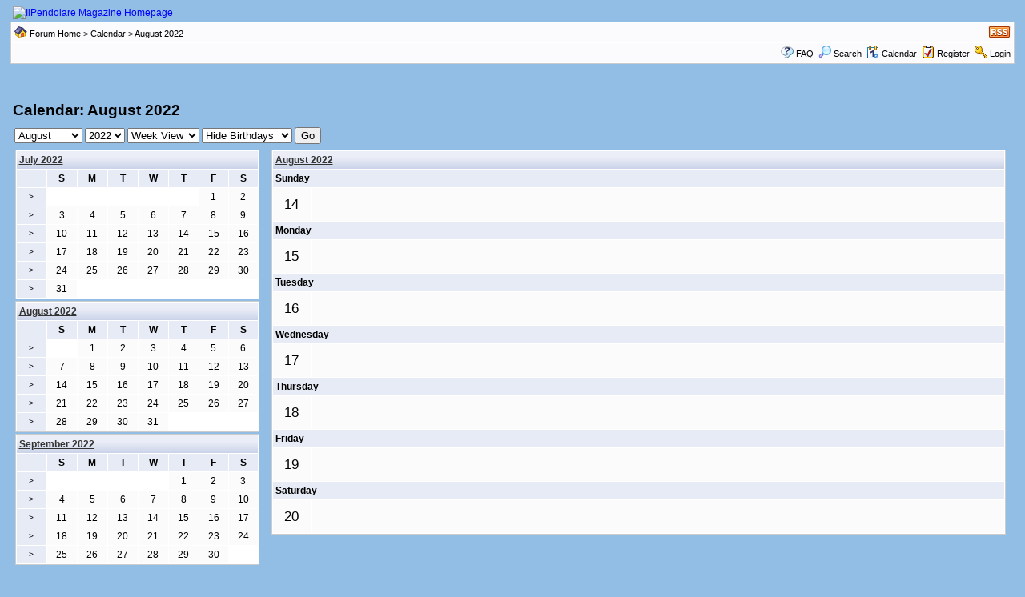

--- FILE ---
content_type: text/html
request_url: https://www.ilpendolaremagazine.it/modulo/forum/calendar_week.asp?M=8&Y=2022&W=3&SID=4f2784585zd5z25b5zb5bf5d26b86d98
body_size: 18358
content:

<!DOCTYPE html PUBLIC "-//W3C//DTD XHTML 1.0 Transitional//EN" "http://www.w3.org/TR/xhtml1/DTD/xhtml1-transitional.dtd">
<html xmlns="http://www.w3.org/1999/xhtml" dir="ltr" lang="en">
<head>
<meta http-equiv="Content-Type" content="text/html; charset=utf-8" />
<meta name="generator" content="Web Wiz Forums" />
<title>IlPendolare Magazine Calendar: August 2022</title>

<!--//
/* *******************************************************
Software: Web Wiz Forums(TM) ver. 9.60
Info: http://www.webwizforums.com
Copyright: (C)2001-2009 Web Wiz(TM). All rights reserved
******************************************************* */
//-->

<link rel="alternate" type="application/rss+xml" title="RSS 2.0" href="RSS_calendar_feed.asp?SID=747e41ef6b6dzdb2d783babd2zb7a29f" />
<link href="css_styles/default/default_style.css" rel="stylesheet" type="text/css" />
<meta http-equiv="Content-Script-Type" content="text/javascript" />
<script language="javascript" src="includes/default_javascript_v9.js" type="text/javascript"></script>
</head>
<body>
<table class="basicTable" cellspacing="0" cellpadding="3" align="center">
 <tr> 
  <td><a href="http://www.ilpendolaremagazine.it"><img src="/template/ipmv3/grafica/Logo-sfondo-blu-testata-web440.jpg" border="0" alt="IlPendolare Magazine Homepage" title="IlPendolare Magazine Homepage" /></a></td>
 </tr>
</table>
<iframe id="dropDownSearch" src="quick_search.asp?FID=0&amp;SID=747e41ef6b6dzdb2d783babd2zb7a29f" class="dropDownSearch" frameborder="0" scrolling="no"></iframe>
<table cellspacing="1" cellpadding="3" align="center" class="tableBorder">
 <tr class="tableStatusBar"> 
  <td>
   <div style="float:left;"><img src="forum_images/forum_home.png" alt="Forum Home" title="Forum Home" style="vertical-align: text-bottom" />&nbsp;<a href="default.asp?SID=747e41ef6b6dzdb2d783babd2zb7a29f">Forum Home</a> > <a href="calendar.asp?SID=747e41ef6b6dzdb2d783babd2zb7a29f">Calendar</a> > August 2022</div>
   <div style="float:right;">&nbsp;<a href="RSS_calendar_feed.asp?SID=747e41ef6b6dzdb2d783babd2zb7a29f" target="_blank"><img src="forum_images/rss.png" border="0" alt="RSS Feed: Lastest Event Feed" title="RSS Feed: Lastest Event Feed" /></a></div>
  </td>
 </tr>
 <tr class="tableStatusBar">
  <td>
   <div style="float:right;">&nbsp;&nbsp;<img src="forum_images/FAQ.png" alt="FAQ" title="FAQ" style="vertical-align: text-bottom" /> <a href="help.asp?SID=747e41ef6b6dzdb2d783babd2zb7a29f">FAQ</a>&nbsp;&nbsp;<span id="SearchLink" onclick="showDropDown('SearchLink', 'dropDownSearch', 230, 0);" class="dropDownPointer"><img src="forum_images/search.png" alt="Forum Search" title="Forum Search" style="vertical-align: text-bottom" /> <script language="JavaScript" type="text/javascript">document.write('Search')</script><noscript><a href="search_form.asp?SID=747e41ef6b6dzdb2d783babd2zb7a29f" rel="nofollow">Search</a></noscript></span>&nbsp;&nbsp;<span id="CalLink" onclick="getAjaxData('ajax_calendar.asp?SID=747e41ef6b6dzdb2d783babd2zb7a29f', 'showCalendar');showDropDown('CalLink', 'dropDownCalendar', 210, 0);" class="dropDownPointer"><img src="forum_images/calendar.png" alt="Calendar" title="Calendar" style="vertical-align: text-bottom" /> <script language="JavaScript" type="text/javascript">document.write('Calendar')</script><noscript><a href="calendar.asp?SID=747e41ef6b6dzdb2d783babd2zb7a29f">Calendar</a></noscript></span>&nbsp;&nbsp;<img src="forum_images/register.png" alt="Register" title="Register" style="vertical-align: text-bottom" /> <a href="registration_rules.asp?FID=0&amp;SID=747e41ef6b6dzdb2d783babd2zb7a29f" rel="nofollow">Register</a>&nbsp;&nbsp;<img src="forum_images/login.png" alt="Login" title="Login" style="vertical-align: text-bottom" /> <a href="login_user.asp?returnURL=&amp;SID=747e41ef6b6dzdb2d783babd2zb7a29f" rel="nofollow">Login</a></div>
  </td>
 </tr>
</table>
<div id="dropDownCalendar" class="dropDownCalendar"><span id="showCalendar"></span></div><div align="center" style="margin:5px;"><br />
<script type="text/javascript"><!--
google_ad_client = "pub-1380738950069933";
google_ad_slot = "4948921077";
google_ad_width = 728;
google_ad_height = 90;
//--></script>
<script type="text/javascript" src="http://pagead2.googlesyndication.com/pagead/show_ads.js"></script></div>
<br />
<table class="basicTable" cellspacing="0" cellpadding="3" align="center">
 <tr>
  <td align="left"><h1>Calendar: August 2022</h1></td>
 </tr>
</table>
<table cellspacing="5" cellpadding="0" align="center" class="basicTable">
 <tr>
  <td nowrap>
   <form id="calJump" name="calJump" method="get" action="calendar.asp">
    <select name="M" id="M">
      <option value="1">January</option>
      <option value="2">February</option>
      <option value="3">March</option>
      <option value="4">April</option>
      <option value="5">May</option>
      <option value="6">June</option>
      <option value="7">July</option>
      <option value="8"selected>August</option>
      <option value="9">September</option>
      <option value="10">October</option>
      <option value="11">November</option>
      <option value="12">December</option>
    </select>
    <select name="Y" id="Y">
      <option value="2002">2002</option>
      <option value="2003">2003</option>
      <option value="2004">2004</option>
      <option value="2005">2005</option>
      <option value="2006">2006</option>
      <option value="2007">2007</option>
      <option value="2008">2008</option>
      <option value="2009">2009</option>
      <option value="2010">2010</option>
      <option value="2011">2011</option>
      <option value="2012">2012</option>
      <option value="2013">2013</option>
      <option value="2014">2014</option>
      <option value="2015">2015</option>
      <option value="2016">2016</option>
      <option value="2017">2017</option>
      <option value="2018">2018</option>
      <option value="2019">2019</option>
      <option value="2020">2020</option>
      <option value="2021">2021</option>
      <option value="2022"selected>2022</option>
      <option value="2023">2023</option>
      <option value="2024">2024</option>
      <option value="2025">2025</option>
      <option value="2026">2026</option>
      <option value="2027">2027</option>
    </select>
    <select name="V" id="V">
      <option value="1">Month View</option>>
      <option value="2" selected>Week View</option>
      <option value="3">Year View</option>
    </select>
    <select name="DB" id="DB"> 
      <option value="0" selected>Hide Birthdays</option>
      <option value="1">Show Birthdays</option>
    </select>
    <input name="W" type="hidden" id="W" value="3" />
    <input name="SID" type="hidden"  id="SID" value="747e41ef6b6dzdb2d783babd2zb7a29f" />
    <input name="submit" type="submit" id="submit" value="Go" />
   </form></td>
 </tr>
</table>
<table cellspacing="2" cellpadding="0" class="basicTable" align="center">
  <tr>
    <td width="25%" height="10">
<table cellspacing="1" cellpadding="3" class="tableBorder" style="width:98%;" align="center">
 <tr class="tableLedger">
  <td width="100%" colspan="8" align="left"><a href="calendar.asp?M=7&Y=2022&amp;SID=747e41ef6b6dzdb2d783babd2zb7a29f" title="View Month in Detail">July 2022</a></td>
 </tr>
 <tr align="center" class="calLedger">
  <td width="12.5%">&nbsp;</td>
  <td width="12.5%">S</td>
  <td width="12.5%">M</td>
  <td width="12.5%">T</td>
  <td width="12.5%">W</td>
  <td width="12.5%">T</td>
  <td width="12.5%">F</td>
  <td width="12.5%">S</td>
 </tr>
 <tr align="center">
  <td class="calLedger"><a href="calendar_week.asp?M=7&Y=2022&W=1&amp;SID=747e41ef6b6dzdb2d783babd2zb7a29f" title="View Week in Detail">&gt;</a></a></td>
  <td class="calEmptyDateCell"></td>
  <td class="calEmptyDateCell"></td>
  <td class="calEmptyDateCell"></td>
  <td class="calEmptyDateCell"></td>
  <td class="calEmptyDateCell"></td>
  <td class="calDateCell">1</td>
  <td class="calDateCell">2</td>
 </tr>
 <tr align="center">
  <td class="calLedger"><a href="calendar_week.asp?M=7&Y=2022&W=2&amp;SID=747e41ef6b6dzdb2d783babd2zb7a29f" title="View Week in Detail">&gt;</a></a></td>
  <td class="calDateCell">3</td>
  <td class="calDateCell">4</td>
  <td class="calDateCell">5</td>
  <td class="calDateCell">6</td>
  <td class="calDateCell">7</td>
  <td class="calDateCell">8</td>
  <td class="calDateCell">9</td>
 </tr>
 <tr align="center">
  <td class="calLedger"><a href="calendar_week.asp?M=7&Y=2022&W=3&amp;SID=747e41ef6b6dzdb2d783babd2zb7a29f" title="View Week in Detail">&gt;</a></a></td>
  <td class="calDateCell">10</td>
  <td class="calDateCell">11</td>
  <td class="calDateCell">12</td>
  <td class="calDateCell">13</td>
  <td class="calDateCell">14</td>
  <td class="calDateCell">15</td>
  <td class="calDateCell">16</td>
 </tr>
 <tr align="center">
  <td class="calLedger"><a href="calendar_week.asp?M=7&Y=2022&W=4&amp;SID=747e41ef6b6dzdb2d783babd2zb7a29f" title="View Week in Detail">&gt;</a></a></td>
  <td class="calDateCell">17</td>
  <td class="calDateCell">18</td>
  <td class="calDateCell">19</td>
  <td class="calDateCell">20</td>
  <td class="calDateCell">21</td>
  <td class="calDateCell">22</td>
  <td class="calDateCell">23</td>
 </tr>
 <tr align="center">
  <td class="calLedger"><a href="calendar_week.asp?M=7&Y=2022&W=5&amp;SID=747e41ef6b6dzdb2d783babd2zb7a29f" title="View Week in Detail">&gt;</a></a></td>
  <td class="calDateCell">24</td>
  <td class="calDateCell">25</td>
  <td class="calDateCell">26</td>
  <td class="calDateCell">27</td>
  <td class="calDateCell">28</td>
  <td class="calDateCell">29</td>
  <td class="calDateCell">30</td>
 </tr>
 <tr align="center">
  <td class="calLedger"><a href="calendar_week.asp?M=7&Y=2022&W=6&amp;SID=747e41ef6b6dzdb2d783babd2zb7a29f" title="View Week in Detail">&gt;</a></a></td>
  <td class="calDateCell">31</td>
  <td class="calEmptyDateCell"></td>
  <td class="calEmptyDateCell"></td>
  <td class="calEmptyDateCell"></td>
  <td class="calEmptyDateCell"></td>
  <td class="calEmptyDateCell"></td>
  <td class="calEmptyDateCell"></td>
 </tr>
</table></td>
    <td width="75%" rowspan="3" valign="top">
     <table cellspacing="1" cellpadding="3" class="tableBorder" align="center">
      <tr class="tableLedger">
      <td colspan="2"><a href="calendar.asp?M=8&Y=2022&amp;SID=747e41ef6b6dzdb2d783babd2zb7a29f">August 2022</a></td>
       </tr>
      <tr class="calLedger">
       <td colspan="2">Sunday</td>
      </tr>
      <tr height="41" class="calDateCell">
       <td width="41"  align="center" style="font-size:17px">14</td>
       <td valign="top"></td>
      </tr>
      <tr class="calLedger">
       <td colspan="2">Monday</td>
      </tr>
      <tr height="41" class="calDateCell">
       <td width="41"  align="center" style="font-size:17px">15</td>
       <td valign="top"></td>
      </tr>
      <tr class="calLedger">
       <td colspan="2">Tuesday</td>
      </tr>
      <tr height="41" class="calDateCell">
       <td width="41"  align="center" style="font-size:17px">16</td>
       <td valign="top"></td>
      </tr>
      <tr class="calLedger">
       <td colspan="2">Wednesday</td>
      </tr>
      <tr height="41" class="calDateCell">
       <td width="41"  align="center" style="font-size:17px">17</td>
       <td valign="top"></td>
      </tr>
      <tr class="calLedger">
       <td colspan="2">Thursday</td>
      </tr>
      <tr height="41" class="calDateCell">
       <td width="41"  align="center" style="font-size:17px">18</td>
       <td valign="top"></td>
      </tr>
      <tr class="calLedger">
       <td colspan="2">Friday</td>
      </tr>
      <tr height="41" class="calDateCell">
       <td width="41"  align="center" style="font-size:17px">19</td>
       <td valign="top"></td>
      </tr>
      <tr class="calLedger">
       <td colspan="2">Saturday</td>
      </tr>
      <tr height="41" class="calDateCell">
       <td width="41"  align="center" style="font-size:17px">20</td>
       <td valign="top"></td>
      </tr>

    </table>
   </td>
  </tr>
  <tr>
    <td height="10">
<table cellspacing="1" cellpadding="3" class="tableBorder" style="width:98%;" align="center">
 <tr class="tableLedger">
  <td width="100%" colspan="8" align="left"><a href="calendar.asp?M=8&Y=2022&amp;SID=747e41ef6b6dzdb2d783babd2zb7a29f" title="View Month in Detail">August 2022</a></td>
 </tr>
 <tr align="center" class="calLedger">
  <td width="12.5%">&nbsp;</td>
  <td width="12.5%">S</td>
  <td width="12.5%">M</td>
  <td width="12.5%">T</td>
  <td width="12.5%">W</td>
  <td width="12.5%">T</td>
  <td width="12.5%">F</td>
  <td width="12.5%">S</td>
 </tr>
 <tr align="center">
  <td class="calLedger"><a href="calendar_week.asp?M=8&Y=2022&W=1&amp;SID=747e41ef6b6dzdb2d783babd2zb7a29f" title="View Week in Detail">&gt;</a></a></td>
  <td class="calEmptyDateCell"></td>
  <td class="calDateCell">1</td>
  <td class="calDateCell">2</td>
  <td class="calDateCell">3</td>
  <td class="calDateCell">4</td>
  <td class="calDateCell">5</td>
  <td class="calDateCell">6</td>
 </tr>
 <tr align="center">
  <td class="calLedger"><a href="calendar_week.asp?M=8&Y=2022&W=2&amp;SID=747e41ef6b6dzdb2d783babd2zb7a29f" title="View Week in Detail">&gt;</a></a></td>
  <td class="calDateCell">7</td>
  <td class="calDateCell">8</td>
  <td class="calDateCell">9</td>
  <td class="calDateCell">10</td>
  <td class="calDateCell">11</td>
  <td class="calDateCell">12</td>
  <td class="calDateCell">13</td>
 </tr>
 <tr align="center">
  <td class="calLedger"><a href="calendar_week.asp?M=8&Y=2022&W=3&amp;SID=747e41ef6b6dzdb2d783babd2zb7a29f" title="View Week in Detail">&gt;</a></a></td>
  <td class="calDateCell">14</td>
  <td class="calDateCell">15</td>
  <td class="calDateCell">16</td>
  <td class="calDateCell">17</td>
  <td class="calDateCell">18</td>
  <td class="calDateCell">19</td>
  <td class="calDateCell">20</td>
 </tr>
 <tr align="center">
  <td class="calLedger"><a href="calendar_week.asp?M=8&Y=2022&W=4&amp;SID=747e41ef6b6dzdb2d783babd2zb7a29f" title="View Week in Detail">&gt;</a></a></td>
  <td class="calDateCell">21</td>
  <td class="calDateCell">22</td>
  <td class="calDateCell">23</td>
  <td class="calDateCell">24</td>
  <td class="calDateCell">25</td>
  <td class="calDateCell">26</td>
  <td class="calDateCell">27</td>
 </tr>
 <tr align="center">
  <td class="calLedger"><a href="calendar_week.asp?M=8&Y=2022&W=5&amp;SID=747e41ef6b6dzdb2d783babd2zb7a29f" title="View Week in Detail">&gt;</a></a></td>
  <td class="calDateCell">28</td>
  <td class="calDateCell">29</td>
  <td class="calDateCell">30</td>
  <td class="calDateCell">31</td>
  <td class="calEmptyDateCell"></td>
  <td class="calEmptyDateCell"></td>
  <td class="calEmptyDateCell"></td>
 </tr>
</table></td>
  </tr>
  <tr>
    <td valign="top">
<table cellspacing="1" cellpadding="3" class="tableBorder" style="width:98%;" align="center">
 <tr class="tableLedger">
  <td width="100%" colspan="8" align="left"><a href="calendar.asp?M=9&Y=2022&amp;SID=747e41ef6b6dzdb2d783babd2zb7a29f" title="View Month in Detail">September 2022</a></td>
 </tr>
 <tr align="center" class="calLedger">
  <td width="12.5%">&nbsp;</td>
  <td width="12.5%">S</td>
  <td width="12.5%">M</td>
  <td width="12.5%">T</td>
  <td width="12.5%">W</td>
  <td width="12.5%">T</td>
  <td width="12.5%">F</td>
  <td width="12.5%">S</td>
 </tr>
 <tr align="center">
  <td class="calLedger"><a href="calendar_week.asp?M=9&Y=2022&W=1&amp;SID=747e41ef6b6dzdb2d783babd2zb7a29f" title="View Week in Detail">&gt;</a></a></td>
  <td class="calEmptyDateCell"></td>
  <td class="calEmptyDateCell"></td>
  <td class="calEmptyDateCell"></td>
  <td class="calEmptyDateCell"></td>
  <td class="calDateCell">1</td>
  <td class="calDateCell">2</td>
  <td class="calDateCell">3</td>
 </tr>
 <tr align="center">
  <td class="calLedger"><a href="calendar_week.asp?M=9&Y=2022&W=2&amp;SID=747e41ef6b6dzdb2d783babd2zb7a29f" title="View Week in Detail">&gt;</a></a></td>
  <td class="calDateCell">4</td>
  <td class="calDateCell">5</td>
  <td class="calDateCell">6</td>
  <td class="calDateCell">7</td>
  <td class="calDateCell">8</td>
  <td class="calDateCell">9</td>
  <td class="calDateCell">10</td>
 </tr>
 <tr align="center">
  <td class="calLedger"><a href="calendar_week.asp?M=9&Y=2022&W=3&amp;SID=747e41ef6b6dzdb2d783babd2zb7a29f" title="View Week in Detail">&gt;</a></a></td>
  <td class="calDateCell">11</td>
  <td class="calDateCell">12</td>
  <td class="calDateCell">13</td>
  <td class="calDateCell">14</td>
  <td class="calDateCell">15</td>
  <td class="calDateCell">16</td>
  <td class="calDateCell">17</td>
 </tr>
 <tr align="center">
  <td class="calLedger"><a href="calendar_week.asp?M=9&Y=2022&W=4&amp;SID=747e41ef6b6dzdb2d783babd2zb7a29f" title="View Week in Detail">&gt;</a></a></td>
  <td class="calDateCell">18</td>
  <td class="calDateCell">19</td>
  <td class="calDateCell">20</td>
  <td class="calDateCell">21</td>
  <td class="calDateCell">22</td>
  <td class="calDateCell">23</td>
  <td class="calDateCell">24</td>
 </tr>
 <tr align="center">
  <td class="calLedger"><a href="calendar_week.asp?M=9&Y=2022&W=5&amp;SID=747e41ef6b6dzdb2d783babd2zb7a29f" title="View Week in Detail">&gt;</a></a></td>
  <td class="calDateCell">25</td>
  <td class="calDateCell">26</td>
  <td class="calDateCell">27</td>
  <td class="calDateCell">28</td>
  <td class="calDateCell">29</td>
  <td class="calDateCell">30</td>
  <td class="calEmptyDateCell"></td>
 </tr>
</table></td>
  </tr>
</table>
<br />
<div align="center"><span class="text" style="font-size:10px">Bulletin Board Software by <a href="http://www.webwizforums.com" target="_blank" style="font-size:10px">Web Wiz Forums&reg;</a> version 9.60</span><br /><span class="text" style="font-size:10px">Copyright &copy;2001-2009 <a href="http://www.webwizguide.com" target="_blank" style="font-size:10px">Web Wiz</a></span><span class="smText"><br /><br />This page was generated in 0,184 seconds.</span>
</div>
<!-- footer -->

<script type="text/javascript">
lloogg_clientid = "200000301fa0f284";
</script>
<script type="text/javascript" src="http://lloogg.com/l.js?c=200000301fa0f284">
</script>

</body>
</html>